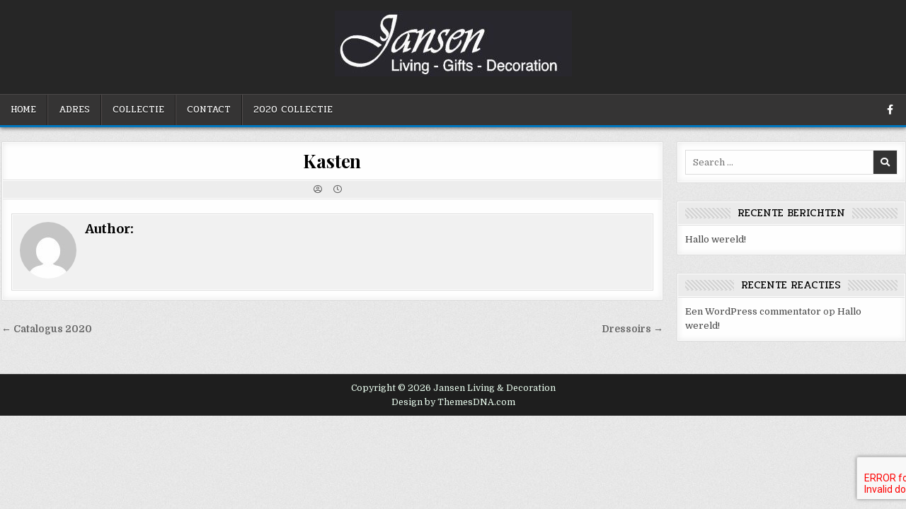

--- FILE ---
content_type: text/html; charset=UTF-8
request_url: https://jansen-voorthuizen.nl/awl_filter_gallery/kasten/
body_size: 35446
content:
<!DOCTYPE html>
<html lang="nl-NL">
<head>
<meta charset="UTF-8">
<meta name="viewport" content="width=device-width, initial-scale=1.0">
<link rel="profile" href="https://gmpg.org/xfn/11">
<title>Kasten &#8211; Jansen Living &amp; Decoration</title>
<meta name='robots' content='max-image-preview:large' />
<link rel='dns-prefetch' href='//www.google.com' />
<link rel='dns-prefetch' href='//fonts.googleapis.com' />
<link rel="alternate" type="application/rss+xml" title="Jansen Living &amp; Decoration &raquo; feed" href="https://jansen-voorthuizen.nl/feed/" />
<link rel="alternate" type="application/rss+xml" title="Jansen Living &amp; Decoration &raquo; reacties feed" href="https://jansen-voorthuizen.nl/comments/feed/" />
<link rel="alternate" title="oEmbed (JSON)" type="application/json+oembed" href="https://jansen-voorthuizen.nl/wp-json/oembed/1.0/embed?url=https%3A%2F%2Fjansen-voorthuizen.nl%2Fawl_filter_gallery%2Fkasten%2F" />
<link rel="alternate" title="oEmbed (XML)" type="text/xml+oembed" href="https://jansen-voorthuizen.nl/wp-json/oembed/1.0/embed?url=https%3A%2F%2Fjansen-voorthuizen.nl%2Fawl_filter_gallery%2Fkasten%2F&#038;format=xml" />
<style id='wp-img-auto-sizes-contain-inline-css' type='text/css'>
img:is([sizes=auto i],[sizes^="auto," i]){contain-intrinsic-size:3000px 1500px}
/*# sourceURL=wp-img-auto-sizes-contain-inline-css */
</style>
<style id='wp-emoji-styles-inline-css' type='text/css'>

	img.wp-smiley, img.emoji {
		display: inline !important;
		border: none !important;
		box-shadow: none !important;
		height: 1em !important;
		width: 1em !important;
		margin: 0 0.07em !important;
		vertical-align: -0.1em !important;
		background: none !important;
		padding: 0 !important;
	}
/*# sourceURL=wp-emoji-styles-inline-css */
</style>
<style id='wp-block-library-inline-css' type='text/css'>
:root{--wp-block-synced-color:#7a00df;--wp-block-synced-color--rgb:122,0,223;--wp-bound-block-color:var(--wp-block-synced-color);--wp-editor-canvas-background:#ddd;--wp-admin-theme-color:#007cba;--wp-admin-theme-color--rgb:0,124,186;--wp-admin-theme-color-darker-10:#006ba1;--wp-admin-theme-color-darker-10--rgb:0,107,160.5;--wp-admin-theme-color-darker-20:#005a87;--wp-admin-theme-color-darker-20--rgb:0,90,135;--wp-admin-border-width-focus:2px}@media (min-resolution:192dpi){:root{--wp-admin-border-width-focus:1.5px}}.wp-element-button{cursor:pointer}:root .has-very-light-gray-background-color{background-color:#eee}:root .has-very-dark-gray-background-color{background-color:#313131}:root .has-very-light-gray-color{color:#eee}:root .has-very-dark-gray-color{color:#313131}:root .has-vivid-green-cyan-to-vivid-cyan-blue-gradient-background{background:linear-gradient(135deg,#00d084,#0693e3)}:root .has-purple-crush-gradient-background{background:linear-gradient(135deg,#34e2e4,#4721fb 50%,#ab1dfe)}:root .has-hazy-dawn-gradient-background{background:linear-gradient(135deg,#faaca8,#dad0ec)}:root .has-subdued-olive-gradient-background{background:linear-gradient(135deg,#fafae1,#67a671)}:root .has-atomic-cream-gradient-background{background:linear-gradient(135deg,#fdd79a,#004a59)}:root .has-nightshade-gradient-background{background:linear-gradient(135deg,#330968,#31cdcf)}:root .has-midnight-gradient-background{background:linear-gradient(135deg,#020381,#2874fc)}:root{--wp--preset--font-size--normal:16px;--wp--preset--font-size--huge:42px}.has-regular-font-size{font-size:1em}.has-larger-font-size{font-size:2.625em}.has-normal-font-size{font-size:var(--wp--preset--font-size--normal)}.has-huge-font-size{font-size:var(--wp--preset--font-size--huge)}.has-text-align-center{text-align:center}.has-text-align-left{text-align:left}.has-text-align-right{text-align:right}.has-fit-text{white-space:nowrap!important}#end-resizable-editor-section{display:none}.aligncenter{clear:both}.items-justified-left{justify-content:flex-start}.items-justified-center{justify-content:center}.items-justified-right{justify-content:flex-end}.items-justified-space-between{justify-content:space-between}.screen-reader-text{border:0;clip-path:inset(50%);height:1px;margin:-1px;overflow:hidden;padding:0;position:absolute;width:1px;word-wrap:normal!important}.screen-reader-text:focus{background-color:#ddd;clip-path:none;color:#444;display:block;font-size:1em;height:auto;left:5px;line-height:normal;padding:15px 23px 14px;text-decoration:none;top:5px;width:auto;z-index:100000}html :where(.has-border-color){border-style:solid}html :where([style*=border-top-color]){border-top-style:solid}html :where([style*=border-right-color]){border-right-style:solid}html :where([style*=border-bottom-color]){border-bottom-style:solid}html :where([style*=border-left-color]){border-left-style:solid}html :where([style*=border-width]){border-style:solid}html :where([style*=border-top-width]){border-top-style:solid}html :where([style*=border-right-width]){border-right-style:solid}html :where([style*=border-bottom-width]){border-bottom-style:solid}html :where([style*=border-left-width]){border-left-style:solid}html :where(img[class*=wp-image-]){height:auto;max-width:100%}:where(figure){margin:0 0 1em}html :where(.is-position-sticky){--wp-admin--admin-bar--position-offset:var(--wp-admin--admin-bar--height,0px)}@media screen and (max-width:600px){html :where(.is-position-sticky){--wp-admin--admin-bar--position-offset:0px}}

/*# sourceURL=wp-block-library-inline-css */
</style><style id='global-styles-inline-css' type='text/css'>
:root{--wp--preset--aspect-ratio--square: 1;--wp--preset--aspect-ratio--4-3: 4/3;--wp--preset--aspect-ratio--3-4: 3/4;--wp--preset--aspect-ratio--3-2: 3/2;--wp--preset--aspect-ratio--2-3: 2/3;--wp--preset--aspect-ratio--16-9: 16/9;--wp--preset--aspect-ratio--9-16: 9/16;--wp--preset--color--black: #000000;--wp--preset--color--cyan-bluish-gray: #abb8c3;--wp--preset--color--white: #ffffff;--wp--preset--color--pale-pink: #f78da7;--wp--preset--color--vivid-red: #cf2e2e;--wp--preset--color--luminous-vivid-orange: #ff6900;--wp--preset--color--luminous-vivid-amber: #fcb900;--wp--preset--color--light-green-cyan: #7bdcb5;--wp--preset--color--vivid-green-cyan: #00d084;--wp--preset--color--pale-cyan-blue: #8ed1fc;--wp--preset--color--vivid-cyan-blue: #0693e3;--wp--preset--color--vivid-purple: #9b51e0;--wp--preset--gradient--vivid-cyan-blue-to-vivid-purple: linear-gradient(135deg,rgb(6,147,227) 0%,rgb(155,81,224) 100%);--wp--preset--gradient--light-green-cyan-to-vivid-green-cyan: linear-gradient(135deg,rgb(122,220,180) 0%,rgb(0,208,130) 100%);--wp--preset--gradient--luminous-vivid-amber-to-luminous-vivid-orange: linear-gradient(135deg,rgb(252,185,0) 0%,rgb(255,105,0) 100%);--wp--preset--gradient--luminous-vivid-orange-to-vivid-red: linear-gradient(135deg,rgb(255,105,0) 0%,rgb(207,46,46) 100%);--wp--preset--gradient--very-light-gray-to-cyan-bluish-gray: linear-gradient(135deg,rgb(238,238,238) 0%,rgb(169,184,195) 100%);--wp--preset--gradient--cool-to-warm-spectrum: linear-gradient(135deg,rgb(74,234,220) 0%,rgb(151,120,209) 20%,rgb(207,42,186) 40%,rgb(238,44,130) 60%,rgb(251,105,98) 80%,rgb(254,248,76) 100%);--wp--preset--gradient--blush-light-purple: linear-gradient(135deg,rgb(255,206,236) 0%,rgb(152,150,240) 100%);--wp--preset--gradient--blush-bordeaux: linear-gradient(135deg,rgb(254,205,165) 0%,rgb(254,45,45) 50%,rgb(107,0,62) 100%);--wp--preset--gradient--luminous-dusk: linear-gradient(135deg,rgb(255,203,112) 0%,rgb(199,81,192) 50%,rgb(65,88,208) 100%);--wp--preset--gradient--pale-ocean: linear-gradient(135deg,rgb(255,245,203) 0%,rgb(182,227,212) 50%,rgb(51,167,181) 100%);--wp--preset--gradient--electric-grass: linear-gradient(135deg,rgb(202,248,128) 0%,rgb(113,206,126) 100%);--wp--preset--gradient--midnight: linear-gradient(135deg,rgb(2,3,129) 0%,rgb(40,116,252) 100%);--wp--preset--font-size--small: 13px;--wp--preset--font-size--medium: 20px;--wp--preset--font-size--large: 36px;--wp--preset--font-size--x-large: 42px;--wp--preset--spacing--20: 0.44rem;--wp--preset--spacing--30: 0.67rem;--wp--preset--spacing--40: 1rem;--wp--preset--spacing--50: 1.5rem;--wp--preset--spacing--60: 2.25rem;--wp--preset--spacing--70: 3.38rem;--wp--preset--spacing--80: 5.06rem;--wp--preset--shadow--natural: 6px 6px 9px rgba(0, 0, 0, 0.2);--wp--preset--shadow--deep: 12px 12px 50px rgba(0, 0, 0, 0.4);--wp--preset--shadow--sharp: 6px 6px 0px rgba(0, 0, 0, 0.2);--wp--preset--shadow--outlined: 6px 6px 0px -3px rgb(255, 255, 255), 6px 6px rgb(0, 0, 0);--wp--preset--shadow--crisp: 6px 6px 0px rgb(0, 0, 0);}:where(.is-layout-flex){gap: 0.5em;}:where(.is-layout-grid){gap: 0.5em;}body .is-layout-flex{display: flex;}.is-layout-flex{flex-wrap: wrap;align-items: center;}.is-layout-flex > :is(*, div){margin: 0;}body .is-layout-grid{display: grid;}.is-layout-grid > :is(*, div){margin: 0;}:where(.wp-block-columns.is-layout-flex){gap: 2em;}:where(.wp-block-columns.is-layout-grid){gap: 2em;}:where(.wp-block-post-template.is-layout-flex){gap: 1.25em;}:where(.wp-block-post-template.is-layout-grid){gap: 1.25em;}.has-black-color{color: var(--wp--preset--color--black) !important;}.has-cyan-bluish-gray-color{color: var(--wp--preset--color--cyan-bluish-gray) !important;}.has-white-color{color: var(--wp--preset--color--white) !important;}.has-pale-pink-color{color: var(--wp--preset--color--pale-pink) !important;}.has-vivid-red-color{color: var(--wp--preset--color--vivid-red) !important;}.has-luminous-vivid-orange-color{color: var(--wp--preset--color--luminous-vivid-orange) !important;}.has-luminous-vivid-amber-color{color: var(--wp--preset--color--luminous-vivid-amber) !important;}.has-light-green-cyan-color{color: var(--wp--preset--color--light-green-cyan) !important;}.has-vivid-green-cyan-color{color: var(--wp--preset--color--vivid-green-cyan) !important;}.has-pale-cyan-blue-color{color: var(--wp--preset--color--pale-cyan-blue) !important;}.has-vivid-cyan-blue-color{color: var(--wp--preset--color--vivid-cyan-blue) !important;}.has-vivid-purple-color{color: var(--wp--preset--color--vivid-purple) !important;}.has-black-background-color{background-color: var(--wp--preset--color--black) !important;}.has-cyan-bluish-gray-background-color{background-color: var(--wp--preset--color--cyan-bluish-gray) !important;}.has-white-background-color{background-color: var(--wp--preset--color--white) !important;}.has-pale-pink-background-color{background-color: var(--wp--preset--color--pale-pink) !important;}.has-vivid-red-background-color{background-color: var(--wp--preset--color--vivid-red) !important;}.has-luminous-vivid-orange-background-color{background-color: var(--wp--preset--color--luminous-vivid-orange) !important;}.has-luminous-vivid-amber-background-color{background-color: var(--wp--preset--color--luminous-vivid-amber) !important;}.has-light-green-cyan-background-color{background-color: var(--wp--preset--color--light-green-cyan) !important;}.has-vivid-green-cyan-background-color{background-color: var(--wp--preset--color--vivid-green-cyan) !important;}.has-pale-cyan-blue-background-color{background-color: var(--wp--preset--color--pale-cyan-blue) !important;}.has-vivid-cyan-blue-background-color{background-color: var(--wp--preset--color--vivid-cyan-blue) !important;}.has-vivid-purple-background-color{background-color: var(--wp--preset--color--vivid-purple) !important;}.has-black-border-color{border-color: var(--wp--preset--color--black) !important;}.has-cyan-bluish-gray-border-color{border-color: var(--wp--preset--color--cyan-bluish-gray) !important;}.has-white-border-color{border-color: var(--wp--preset--color--white) !important;}.has-pale-pink-border-color{border-color: var(--wp--preset--color--pale-pink) !important;}.has-vivid-red-border-color{border-color: var(--wp--preset--color--vivid-red) !important;}.has-luminous-vivid-orange-border-color{border-color: var(--wp--preset--color--luminous-vivid-orange) !important;}.has-luminous-vivid-amber-border-color{border-color: var(--wp--preset--color--luminous-vivid-amber) !important;}.has-light-green-cyan-border-color{border-color: var(--wp--preset--color--light-green-cyan) !important;}.has-vivid-green-cyan-border-color{border-color: var(--wp--preset--color--vivid-green-cyan) !important;}.has-pale-cyan-blue-border-color{border-color: var(--wp--preset--color--pale-cyan-blue) !important;}.has-vivid-cyan-blue-border-color{border-color: var(--wp--preset--color--vivid-cyan-blue) !important;}.has-vivid-purple-border-color{border-color: var(--wp--preset--color--vivid-purple) !important;}.has-vivid-cyan-blue-to-vivid-purple-gradient-background{background: var(--wp--preset--gradient--vivid-cyan-blue-to-vivid-purple) !important;}.has-light-green-cyan-to-vivid-green-cyan-gradient-background{background: var(--wp--preset--gradient--light-green-cyan-to-vivid-green-cyan) !important;}.has-luminous-vivid-amber-to-luminous-vivid-orange-gradient-background{background: var(--wp--preset--gradient--luminous-vivid-amber-to-luminous-vivid-orange) !important;}.has-luminous-vivid-orange-to-vivid-red-gradient-background{background: var(--wp--preset--gradient--luminous-vivid-orange-to-vivid-red) !important;}.has-very-light-gray-to-cyan-bluish-gray-gradient-background{background: var(--wp--preset--gradient--very-light-gray-to-cyan-bluish-gray) !important;}.has-cool-to-warm-spectrum-gradient-background{background: var(--wp--preset--gradient--cool-to-warm-spectrum) !important;}.has-blush-light-purple-gradient-background{background: var(--wp--preset--gradient--blush-light-purple) !important;}.has-blush-bordeaux-gradient-background{background: var(--wp--preset--gradient--blush-bordeaux) !important;}.has-luminous-dusk-gradient-background{background: var(--wp--preset--gradient--luminous-dusk) !important;}.has-pale-ocean-gradient-background{background: var(--wp--preset--gradient--pale-ocean) !important;}.has-electric-grass-gradient-background{background: var(--wp--preset--gradient--electric-grass) !important;}.has-midnight-gradient-background{background: var(--wp--preset--gradient--midnight) !important;}.has-small-font-size{font-size: var(--wp--preset--font-size--small) !important;}.has-medium-font-size{font-size: var(--wp--preset--font-size--medium) !important;}.has-large-font-size{font-size: var(--wp--preset--font-size--large) !important;}.has-x-large-font-size{font-size: var(--wp--preset--font-size--x-large) !important;}
/*# sourceURL=global-styles-inline-css */
</style>

<style id='classic-theme-styles-inline-css' type='text/css'>
/*! This file is auto-generated */
.wp-block-button__link{color:#fff;background-color:#32373c;border-radius:9999px;box-shadow:none;text-decoration:none;padding:calc(.667em + 2px) calc(1.333em + 2px);font-size:1.125em}.wp-block-file__button{background:#32373c;color:#fff;text-decoration:none}
/*# sourceURL=/wp-includes/css/classic-themes.min.css */
</style>
<link rel='stylesheet' id='contact-form-7-css' href='https://jansen-voorthuizen.nl/wp-content/plugins/contact-form-7/includes/css/styles.css?ver=5.3.2' type='text/css' media='all' />
<link rel='stylesheet' id='gridhub-maincss-css' href='https://jansen-voorthuizen.nl/wp-content/themes/gridhub/style.css' type='text/css' media='all' />
<link rel='stylesheet' id='fontawesome-css' href='https://jansen-voorthuizen.nl/wp-content/themes/gridhub/assets/css/all.min.css' type='text/css' media='all' />
<link rel='stylesheet' id='gridhub-webfont-css' href='//fonts.googleapis.com/css?family=Playfair+Display:400,400i,700,700i|Domine:400,700|Oswald:400,700|Pridi:400,700|Merriweather:400,400i,700,700i&#038;display=swap' type='text/css' media='all' />
<script type="text/javascript" src="https://jansen-voorthuizen.nl/wp-includes/js/jquery/jquery.min.js?ver=3.7.1" id="jquery-core-js"></script>
<script type="text/javascript" src="https://jansen-voorthuizen.nl/wp-includes/js/jquery/jquery-migrate.min.js?ver=3.4.1" id="jquery-migrate-js"></script>
<link rel="https://api.w.org/" href="https://jansen-voorthuizen.nl/wp-json/" /><link rel="EditURI" type="application/rsd+xml" title="RSD" href="https://jansen-voorthuizen.nl/xmlrpc.php?rsd" />
<meta name="generator" content="WordPress 6.9" />
<link rel="canonical" href="https://jansen-voorthuizen.nl/awl_filter_gallery/kasten/" />
<link rel='shortlink' href='https://jansen-voorthuizen.nl/?p=106' />
<style>

/* CSS added by Hide Metadata Plugin */

.entry-meta .byline:before,
			.entry-header .entry-meta span.byline:before,
			.entry-meta .byline:after,
			.entry-header .entry-meta span.byline:after,
			.single .byline, .group-blog .byline,
			.entry-meta .byline,
			.entry-header .entry-meta > span.byline {
				content: '';
				display: none;
				margin: 0;
			}
.entry-meta .posted-on:before,
			.entry-header .entry-meta > span.posted-on:before,
			.entry-meta .posted-on:after,
			.entry-header .entry-meta > span.posted-on:after,
			.entry-meta .posted-on,
			.entry-header .entry-meta > span.posted-on {
				content: '';
				display: none;
				margin: 0;
			}</style>
<style type="text/css">.recentcomments a{display:inline !important;padding:0 !important;margin:0 !important;}</style>    <style type="text/css">
            .gridhub-site-title, .gridhub-site-description {position: absolute;clip: rect(1px, 1px, 1px, 1px);}
        </style>
    <style type="text/css" id="custom-background-css">
body.custom-background { background-image: url("https://jansen-voorthuizen.nl/wp-content/themes/gridhub/assets/images/background.jpg"); background-position: left top; background-size: auto; background-repeat: repeat; background-attachment: fixed; }
</style>
	</head>

<body data-rsssl=1 class="wp-singular awl_filter_gallery-template-default single single-awl_filter_gallery postid-106 custom-background wp-custom-logo wp-theme-gridhub gridhub-animated gridhub-fadein gridhub-theme-is-active gridhub-custom-logo-active gridhub-header-full-active gridhub-masonry-inactive gridhub-flexbox-grid gridhub-layout-c-s1 gridhub-primary-menu-active gridhub-primary-mobile-menu-active gridhub-secondary-mobile-menu-active gridhub-primary-social-icons" id="gridhub-site-body" itemscope="itemscope" itemtype="http://schema.org/WebPage">
<a class="skip-link screen-reader-text" href="#gridhub-content-wrapper">Skip to content</a>

<div class="gridhub-site-wrapper">



<div id="gridhub-search-overlay-wrap" class="gridhub-search-overlay">
  <div class="gridhub-search-overlay-content">
    
<form role="search" method="get" class="gridhub-search-form" action="https://jansen-voorthuizen.nl/">
<label>
    <span class="screen-reader-text">Search for:</span>
    <input type="search" class="gridhub-search-field" placeholder="Search &hellip;" value="" name="s" />
</label>
<input type="submit" class="gridhub-search-submit" value="&#xf002;" />
</form>  </div>
  <button class="gridhub-search-closebtn" aria-label="Close Search" title="Close Search">&#xD7;</button>
</div>

<div class="gridhub-site-header gridhub-container" id="gridhub-header" itemscope="itemscope" itemtype="http://schema.org/WPHeader" role="banner">
<div class="gridhub-head-content gridhub-clearfix" id="gridhub-head-content">

<div class="gridhub-header-inside gridhub-clearfix">
<div class="gridhub-header-inside-content gridhub-clearfix">
<div class="gridhub-outer-wrapper">
<div class="gridhub-header-inside-container">

<div class="gridhub-logo">
    <div class="site-branding site-branding-full">
    <div class="gridhub-custom-logo-image">
    <a href="https://jansen-voorthuizen.nl/" rel="home" class="gridhub-logo-img-link">
        <img src="https://jansen-voorthuizen.nl/wp-content/uploads/2020/12/cropped-jansen-gift-conversie-logo-1593184256.jpg" alt="" class="gridhub-logo-img"/>
    </a>
    </div>
    <div class="gridhub-custom-logo-info">            <p class="gridhub-site-title"><a href="https://jansen-voorthuizen.nl/" rel="home">Jansen Living &amp; Decoration</a></p>
            <p class="gridhub-site-description"></p>    </div>
    </div>
</div>

</div>
</div>
</div>
</div>

</div><!--/#gridhub-head-content -->
</div><!--/#gridhub-header -->


<div class="gridhub-container gridhub-primary-menu-container gridhub-clearfix">
<div class="gridhub-primary-menu-container-inside gridhub-clearfix">
<nav class="gridhub-nav-primary" id="gridhub-primary-navigation" itemscope="itemscope" itemtype="http://schema.org/SiteNavigationElement" role="navigation" aria-label="Primary Menu">
<div class="gridhub-outer-wrapper">
<button class="gridhub-primary-responsive-menu-icon" aria-controls="gridhub-menu-primary-navigation" aria-expanded="false">Menu</button>
<ul id="gridhub-menu-primary-navigation" class="gridhub-primary-nav-menu gridhub-menu-primary"><li ><a href="https://jansen-voorthuizen.nl/">Home</a></li><li class="page_item page-item-139"><a href="https://jansen-voorthuizen.nl/adres/">Adres</a></li><li class="page_item page-item-54 page_item_has_children"><a href="https://jansen-voorthuizen.nl/collectie/">Collectie</a><ul class='children'><li class="page_item page-item-71 page_item_has_children"><a href="https://jansen-voorthuizen.nl/collectie/dressoirs/">Dressoirs</a><ul class='children'><li class="page_item page-item-128"><a href="https://jansen-voorthuizen.nl/collectie/dressoirs/dressoir-mango-3drs-3-laden/">Dressoir Mango &#8211; 3drs. 3 laden</a></li></ul></li><li class="page_item page-item-48"><a href="https://jansen-voorthuizen.nl/collectie/fauteuils/">Fauteuils</a></li><li class="page_item page-item-46 page_item_has_children"><a href="https://jansen-voorthuizen.nl/collectie/kasten/">Kasten</a><ul class='children'><li class="page_item page-item-131"><a href="https://jansen-voorthuizen.nl/collectie/kasten/vitrinekast-geneve-2drs/">Vitrinekast Geneve &#8211; 2drs.</a></li></ul></li><li class="page_item page-item-52"><a href="https://jansen-voorthuizen.nl/collectie/stoelen/">Stoelen</a></li><li class="page_item page-item-50"><a href="https://jansen-voorthuizen.nl/collectie/tafels/">Tafels</a></li><li class="page_item page-item-69"><a href="https://jansen-voorthuizen.nl/collectie/tv-meubels/">TV Meubels</a></li></ul></li><li class="page_item page-item-134"><a href="https://jansen-voorthuizen.nl/contact/">Contact</a></li><li class="page_item page-item-143"><a href="https://jansen-voorthuizen.nl/home/2020-collectie/">2020 Collectie</a></li></ul>

<div class='gridhub-social-icons'>
                    <a href="https://www.facebook.com/jansenvoorthuizen" target="_blank" rel="nofollow" class="gridhub-social-icon-facebook" aria-label="Facebook Button"><i class="fab fa-facebook-f" aria-hidden="true" title="Facebook"></i></a>                                                                                                                                                                                                                                                            </div>

</div>
</nav>
</div>
</div>




<div class="gridhub-outer-wrapper" id="gridhub-wrapper-outside">

<div class="gridhub-container gridhub-clearfix" id="gridhub-wrapper">
<div class="gridhub-content-wrapper gridhub-clearfix" id="gridhub-content-wrapper">
<div class="gridhub-main-wrapper gridhub-clearfix" id="gridhub-main-wrapper" itemscope="itemscope" itemtype="http://schema.org/Blog" role="main">
<div class="theiaStickySidebar">
<div class="gridhub-main-wrapper-inside gridhub-clearfix">




<div class="gridhub-posts-wrapper" id="gridhub-posts-wrapper">



<article id="post-106" class="gridhub-post-singular gridhub-box post-106 awl_filter_gallery type-awl_filter_gallery status-publish hentry">
<div class="gridhub-box-inside">

    
        <header class="entry-header">
    <div class="entry-header-inside gridhub-clearfix">
                    <h1 class="post-title entry-title"><a href="https://jansen-voorthuizen.nl/awl_filter_gallery/kasten/" rel="bookmark">Kasten</a></h1>        
                    <div class="gridhub-entry-meta-single">
    <div class="gridhub-entry-meta-single-inside">
    <span class="gridhub-entry-meta-single-author"><i class="far fa-user-circle" aria-hidden="true"></i>&nbsp;<span class="author vcard" itemscope="itemscope" itemtype="http://schema.org/Person" itemprop="author"><a class="url fn n" href=""></a></span></span>    <span class="gridhub-entry-meta-single-date"><i class="far fa-clock" aria-hidden="true"></i>&nbsp;</span>                    </div>
    </div>
        </div>
    </header><!-- .entry-header -->
    
    
    <div class="entry-content gridhub-clearfix">
                </div><!-- .entry-content -->

    
    
            <div class="gridhub-author-bio">
            <div class="gridhub-author-bio-inside">
            <div class="gridhub-author-bio-top">
            <span class="gridhub-author-bio-gravatar">
                <img alt='' src='https://secure.gravatar.com/avatar/4e3db6c07a6c0d5bf93829ad5b39f817b897ad15cb6ad49e1a64cc6b2cf52912?s=80&#038;d=mm&#038;r=g' class='avatar avatar-80 photo' height='80' width='80' />
            </span>
            <div class="gridhub-author-bio-text">
                <div class="gridhub-author-bio-name">Author: <span><a href="http://gjansen" title="Bezoek de site van " rel="author external"></a></span></div><div class="gridhub-author-bio-text-description"></div>
            </div>
            </div>
            </div>
            </div>
        
</div>
</article>


	<nav class="navigation post-navigation" aria-label="Berichten">
		<h2 class="screen-reader-text">Bericht navigatie</h2>
		<div class="nav-links"><div class="nav-previous"><a href="https://jansen-voorthuizen.nl/awl_filter_gallery/dressoirs/" rel="prev">Dressoirs &rarr;</a></div><div class="nav-next"><a href="https://jansen-voorthuizen.nl/awl_filter_gallery/catalogus-2020/" rel="next">&larr; Catalogus 2020</a></div></div>
	</nav>
<div class="clear"></div>
</div><!--/#gridhub-posts-wrapper -->




</div>
</div>
</div><!-- /#gridhub-main-wrapper -->



<div class="gridhub-sidebar-one-wrapper gridhub-sidebar-widget-areas gridhub-clearfix" id="gridhub-sidebar-one-wrapper" itemscope="itemscope" itemtype="http://schema.org/WPSideBar" role="complementary">
<div class="theiaStickySidebar">
<div class="gridhub-sidebar-one-wrapper-inside gridhub-clearfix">

<div id="search-2" class="gridhub-side-widget widget gridhub-widget-box widget_search"><div class="gridhub-widget-box-inside">
<form role="search" method="get" class="gridhub-search-form" action="https://jansen-voorthuizen.nl/">
<label>
    <span class="screen-reader-text">Search for:</span>
    <input type="search" class="gridhub-search-field" placeholder="Search &hellip;" value="" name="s" />
</label>
<input type="submit" class="gridhub-search-submit" value="&#xf002;" />
</form></div></div>
		<div id="recent-posts-2" class="gridhub-side-widget widget gridhub-widget-box widget_recent_entries"><div class="gridhub-widget-box-inside">
		<div class="gridhub-widget-header"><div class="gridhub-widget-header-inside"><h2 class="gridhub-widget-title"><span class="gridhub-widget-title-inside">Recente berichten</span></h2></div></div>
		<ul>
											<li>
					<a href="https://jansen-voorthuizen.nl/2020/12/23/hallo-wereld/">Hallo wereld!</a>
									</li>
					</ul>

		</div></div><div id="recent-comments-2" class="gridhub-side-widget widget gridhub-widget-box widget_recent_comments"><div class="gridhub-widget-box-inside"><div class="gridhub-widget-header"><div class="gridhub-widget-header-inside"><h2 class="gridhub-widget-title"><span class="gridhub-widget-title-inside">Recente reacties</span></h2></div></div><ul id="recentcomments"><li class="recentcomments"><span class="comment-author-link"><a href="https://wordpress.org/" class="url" rel="ugc external nofollow">Een WordPress commentator</a></span> op <a href="https://jansen-voorthuizen.nl/2020/12/23/hallo-wereld/#comment-1">Hallo wereld!</a></li></ul></div></div>
</div>
</div>
</div><!-- /#gridhub-sidebar-one-wrapper-->



</div>

</div><!--/#gridhub-content-wrapper -->
</div><!--/#gridhub-wrapper -->






<div class='gridhub-clearfix' id='gridhub-copyright-area'>
<div class='gridhub-copyright-area-inside gridhub-container'>
<div class="gridhub-outer-wrapper">

<div class='gridhub-copyright-area-inside-content gridhub-clearfix'>
  <p class='gridhub-copyright'>Copyright &copy; 2026 Jansen Living &amp; Decoration</p>
<p class='gridhub-credit'><a href="https://themesdna.com/">Design by ThemesDNA.com</a></p>
</div>

</div>
</div>
</div><!--/#gridhub-copyright-area -->


</div>

<button class="gridhub-scroll-top" title="Scroll to Top"><i class="fas fa-arrow-up" aria-hidden="true"></i><span class="screen-reader-text">Scroll to Top</span></button>

<script type="speculationrules">
{"prefetch":[{"source":"document","where":{"and":[{"href_matches":"/*"},{"not":{"href_matches":["/wp-*.php","/wp-admin/*","/wp-content/uploads/*","/wp-content/*","/wp-content/plugins/*","/wp-content/themes/gridhub/*","/*\\?(.+)"]}},{"not":{"selector_matches":"a[rel~=\"nofollow\"]"}},{"not":{"selector_matches":".no-prefetch, .no-prefetch a"}}]},"eagerness":"conservative"}]}
</script>
<script type="text/javascript" id="contact-form-7-js-extra">
/* <![CDATA[ */
var wpcf7 = {"apiSettings":{"root":"https://jansen-voorthuizen.nl/wp-json/contact-form-7/v1","namespace":"contact-form-7/v1"}};
//# sourceURL=contact-form-7-js-extra
/* ]]> */
</script>
<script type="text/javascript" src="https://jansen-voorthuizen.nl/wp-content/plugins/contact-form-7/includes/js/scripts.js?ver=5.3.2" id="contact-form-7-js"></script>
<script type="text/javascript" src="https://www.google.com/recaptcha/api.js?render=6LeMiBUaAAAAAFrkhFl5_5P8oJshmjZq8WdCHVNl&amp;ver=3.0" id="google-recaptcha-js"></script>
<script type="text/javascript" id="wpcf7-recaptcha-js-extra">
/* <![CDATA[ */
var wpcf7_recaptcha = {"sitekey":"6LeMiBUaAAAAAFrkhFl5_5P8oJshmjZq8WdCHVNl","actions":{"homepage":"homepage","contactform":"contactform"}};
//# sourceURL=wpcf7-recaptcha-js-extra
/* ]]> */
</script>
<script type="text/javascript" src="https://jansen-voorthuizen.nl/wp-content/plugins/contact-form-7/modules/recaptcha/script.js?ver=5.3.2" id="wpcf7-recaptcha-js"></script>
<script type="text/javascript" src="https://jansen-voorthuizen.nl/wp-content/themes/gridhub/assets/js/jquery.fitvids.min.js" id="fitvids-js"></script>
<script type="text/javascript" src="https://jansen-voorthuizen.nl/wp-content/themes/gridhub/assets/js/ResizeSensor.min.js" id="ResizeSensor-js"></script>
<script type="text/javascript" src="https://jansen-voorthuizen.nl/wp-content/themes/gridhub/assets/js/theia-sticky-sidebar.min.js" id="theia-sticky-sidebar-js"></script>
<script type="text/javascript" src="https://jansen-voorthuizen.nl/wp-content/themes/gridhub/assets/js/navigation.js" id="gridhub-navigation-js"></script>
<script type="text/javascript" src="https://jansen-voorthuizen.nl/wp-content/themes/gridhub/assets/js/skip-link-focus-fix.js" id="gridhub-skip-link-focus-fix-js"></script>
<script type="text/javascript" src="https://jansen-voorthuizen.nl/wp-includes/js/imagesloaded.min.js?ver=5.0.0" id="imagesloaded-js"></script>
<script type="text/javascript" id="gridhub-customjs-js-extra">
/* <![CDATA[ */
var gridhub_ajax_object = {"ajaxurl":"https://jansen-voorthuizen.nl/wp-admin/admin-ajax.php","primary_menu_active":"1","secondary_menu_active":"","sticky_menu_active":"1","sticky_mobile_menu_active":"","sticky_sidebar_active":"1"};
//# sourceURL=gridhub-customjs-js-extra
/* ]]> */
</script>
<script type="text/javascript" src="https://jansen-voorthuizen.nl/wp-content/themes/gridhub/assets/js/custom.js" id="gridhub-customjs-js"></script>
<script type="text/javascript" id="gridhub-html5shiv-js-js-extra">
/* <![CDATA[ */
var gridhub_custom_script_vars = {"elements_name":"abbr article aside audio bdi canvas data datalist details dialog figcaption figure footer header hgroup main mark meter nav output picture progress section summary template time video"};
//# sourceURL=gridhub-html5shiv-js-js-extra
/* ]]> */
</script>
<script type="text/javascript" src="https://jansen-voorthuizen.nl/wp-content/themes/gridhub/assets/js/html5shiv.js" id="gridhub-html5shiv-js-js"></script>
<script id="wp-emoji-settings" type="application/json">
{"baseUrl":"https://s.w.org/images/core/emoji/17.0.2/72x72/","ext":".png","svgUrl":"https://s.w.org/images/core/emoji/17.0.2/svg/","svgExt":".svg","source":{"concatemoji":"https://jansen-voorthuizen.nl/wp-includes/js/wp-emoji-release.min.js?ver=6.9"}}
</script>
<script type="module">
/* <![CDATA[ */
/*! This file is auto-generated */
const a=JSON.parse(document.getElementById("wp-emoji-settings").textContent),o=(window._wpemojiSettings=a,"wpEmojiSettingsSupports"),s=["flag","emoji"];function i(e){try{var t={supportTests:e,timestamp:(new Date).valueOf()};sessionStorage.setItem(o,JSON.stringify(t))}catch(e){}}function c(e,t,n){e.clearRect(0,0,e.canvas.width,e.canvas.height),e.fillText(t,0,0);t=new Uint32Array(e.getImageData(0,0,e.canvas.width,e.canvas.height).data);e.clearRect(0,0,e.canvas.width,e.canvas.height),e.fillText(n,0,0);const a=new Uint32Array(e.getImageData(0,0,e.canvas.width,e.canvas.height).data);return t.every((e,t)=>e===a[t])}function p(e,t){e.clearRect(0,0,e.canvas.width,e.canvas.height),e.fillText(t,0,0);var n=e.getImageData(16,16,1,1);for(let e=0;e<n.data.length;e++)if(0!==n.data[e])return!1;return!0}function u(e,t,n,a){switch(t){case"flag":return n(e,"\ud83c\udff3\ufe0f\u200d\u26a7\ufe0f","\ud83c\udff3\ufe0f\u200b\u26a7\ufe0f")?!1:!n(e,"\ud83c\udde8\ud83c\uddf6","\ud83c\udde8\u200b\ud83c\uddf6")&&!n(e,"\ud83c\udff4\udb40\udc67\udb40\udc62\udb40\udc65\udb40\udc6e\udb40\udc67\udb40\udc7f","\ud83c\udff4\u200b\udb40\udc67\u200b\udb40\udc62\u200b\udb40\udc65\u200b\udb40\udc6e\u200b\udb40\udc67\u200b\udb40\udc7f");case"emoji":return!a(e,"\ud83e\u1fac8")}return!1}function f(e,t,n,a){let r;const o=(r="undefined"!=typeof WorkerGlobalScope&&self instanceof WorkerGlobalScope?new OffscreenCanvas(300,150):document.createElement("canvas")).getContext("2d",{willReadFrequently:!0}),s=(o.textBaseline="top",o.font="600 32px Arial",{});return e.forEach(e=>{s[e]=t(o,e,n,a)}),s}function r(e){var t=document.createElement("script");t.src=e,t.defer=!0,document.head.appendChild(t)}a.supports={everything:!0,everythingExceptFlag:!0},new Promise(t=>{let n=function(){try{var e=JSON.parse(sessionStorage.getItem(o));if("object"==typeof e&&"number"==typeof e.timestamp&&(new Date).valueOf()<e.timestamp+604800&&"object"==typeof e.supportTests)return e.supportTests}catch(e){}return null}();if(!n){if("undefined"!=typeof Worker&&"undefined"!=typeof OffscreenCanvas&&"undefined"!=typeof URL&&URL.createObjectURL&&"undefined"!=typeof Blob)try{var e="postMessage("+f.toString()+"("+[JSON.stringify(s),u.toString(),c.toString(),p.toString()].join(",")+"));",a=new Blob([e],{type:"text/javascript"});const r=new Worker(URL.createObjectURL(a),{name:"wpTestEmojiSupports"});return void(r.onmessage=e=>{i(n=e.data),r.terminate(),t(n)})}catch(e){}i(n=f(s,u,c,p))}t(n)}).then(e=>{for(const n in e)a.supports[n]=e[n],a.supports.everything=a.supports.everything&&a.supports[n],"flag"!==n&&(a.supports.everythingExceptFlag=a.supports.everythingExceptFlag&&a.supports[n]);var t;a.supports.everythingExceptFlag=a.supports.everythingExceptFlag&&!a.supports.flag,a.supports.everything||((t=a.source||{}).concatemoji?r(t.concatemoji):t.wpemoji&&t.twemoji&&(r(t.twemoji),r(t.wpemoji)))});
//# sourceURL=https://jansen-voorthuizen.nl/wp-includes/js/wp-emoji-loader.min.js
/* ]]> */
</script>
</body>
</html>